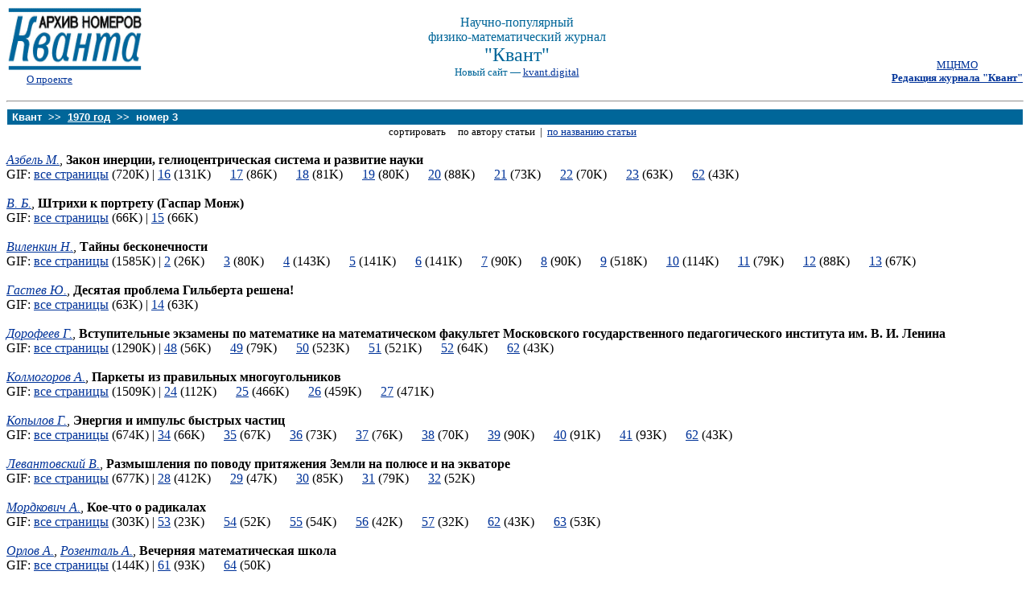

--- FILE ---
content_type: text/html
request_url: https://kvant.mccme.ru/1970/03/index.htm
body_size: 3999
content:

<!DOCTYPE HTML PUBLIC "-//W3C//DTD HTML 4.0 Transitional//EN">
<HTML><HEAD><META content="text/html; charset=windows-1251" http-equiv=Content-Type>
<META content="Журнал Квант" name=Description>
<META content="математика, олимпиады для школьников, Квант" name=Keywords>
<TITLE>Журнал "Квант"</TITLE>
<STYLE type=text/css>A:hover {
	COLOR: #cc6600
}
A.trans {
	COLOR: #000000
}
.form {
	FONT-SIZE: 14px
}
.formbut {
	FONT-SIZE: 9pt
}
.m1 {
	FONT-SIZE: 9pt
}
.trans {
	FONT-SIZE: 10px
}
.search {
	FONT-SIZE: 10pt
}
.txt {
	FONT-SIZE: 12px
}
.radios {
	BACKGROUND-COLOR: #99cc99; COLOR: #ffffff
}
.hdr {
	FONT-FAMILY: Arial,Helvetica,Verdana,Geneva,sans-serif
}
.rub1 {
	COLOR: #000066; FONT-FAMILY: Arial,Helvetica,Verdana,Geneva,sans-serif
}
</STYLE>
<script language="JavaScript" src="/kvantdigital.js"></script>
</HEAD>
<BODY aLink=#cc6600 bgColor=#ffffff link=#003399 text=#000000 topMargin=0
vLink=#003366>
<DIV align=center><!-- Шапка-->
<TABLE border=0 cellPadding=1 cellSpacing=0 width="100%">
  <TBODY>
  <TR>
    <TD>
      <TABLE border=0 cellPadding=0 cellSpacing=0 width="100%">
        <TBODY>
        <TR>
          <TD align=left width=100><A
            href="../../index.htm"><IMG
            alt=Квант border=0 height=80 src="../../pic/logo_sh.gif"
            width=167></A> &nbsp;&nbsp;&nbsp;&nbsp;&nbsp;&nbsp;<A
            href="../../about.htm"><SMALL>О&nbsp;проекте</SMALL></A></TD>
          <TD align=middle width="100%">
            <div align="center"><FONT color=#006699><br><nobr>Научно-популярный</nobr><br><nobr>физико-математический журнал</nobr></br></font>
			<FONT color=#006699 size="+2">"Квант"<br></FONT>
            <FONT id="kvantdigital" color=#006699 size="-1">(издается с&nbsp;января 1970&nbsp;года)</font></div><BR>
			</TD>
  <TD align=center noWrap vAlign=top width="10%"><br><br><br><br><SMALL><A
            href="http://www.mccme.ru">МЦНМО</A><br><A
            href="../../editor.htm"><B>Редакция
            журнала "Квант"</B></A>
</SMALL></TD></TR></TBODY></TABLE></TD></TR></TBODY></TABLE></DIV><!-- / Шапка-->
<!--<TABLE border=0 cellPadding=0 cellSpacing=6 width="100%">-->
<HR>
      <TABLE border=0 cellPadding=2 cellSpacing=1 width="100%">
        <TBODY>
        <TR>
          <TD bgColor=#006699 vAlign=top><FONT class=hdr color=white
            size=-1><B>&nbsp;Квант&nbsp;&nbsp;&gt;&gt;&nbsp;&nbsp;<A href="../index.htm"><FONT
            	color="#ffffff">1970 год</FONT></A>&nbsp;&nbsp;&gt;&gt;&nbsp;&nbsp;номер&nbsp;3</FONT></B></FONT></TD></TR></TBODY></TABLE><div align="center"><font size="-1">сортировать&nbsp;&nbsp;&nbsp;&nbsp;&nbsp;по автору статьи&nbsp;&nbsp;|&nbsp;&nbsp;<A HREF="index_n.htm">по названию статьи</a>&nbsp;&nbsp;</font></div><br><A HREF="./../../au/azbel_m.htm"><I>Азбель М.</I></A>,  <B><B>Закон инерции, гелиоцентрическая система и развитие науки</B></B><BR>GIF: <A HREF="./../../1970/03/zakon_inercii_geliocentrichesk.htm">все страницы</A>&nbsp;(720K)&nbsp;|&nbsp;<A HREF="./../../1970/03/p16.htm">16</A>&nbsp;(131K) &nbsp;&nbsp;&nbsp;&nbsp;&nbsp;<A HREF="./../../1970/03/p17.htm">17</A>&nbsp;(86K) &nbsp;&nbsp;&nbsp;&nbsp;&nbsp;<A HREF="./../../1970/03/p18.htm">18</A>&nbsp;(81K) &nbsp;&nbsp;&nbsp;&nbsp;&nbsp;<A HREF="./../../1970/03/p19.htm">19</A>&nbsp;(80K) &nbsp;&nbsp;&nbsp;&nbsp;&nbsp;<A HREF="./../../1970/03/p20.htm">20</A>&nbsp;(88K) &nbsp;&nbsp;&nbsp;&nbsp;&nbsp;<A HREF="./../../1970/03/p21.htm">21</A>&nbsp;(73K) &nbsp;&nbsp;&nbsp;&nbsp;&nbsp;<A HREF="./../../1970/03/p22.htm">22</A>&nbsp;(70K) &nbsp;&nbsp;&nbsp;&nbsp;&nbsp;<A HREF="./../../1970/03/p23.htm">23</A>&nbsp;(63K) &nbsp;&nbsp;&nbsp;&nbsp;&nbsp;<A HREF="./../../1970/03/p62.htm">62</A>&nbsp;(43K) &nbsp;&nbsp;&nbsp;&nbsp;&nbsp;<BR><BR><A HREF="./../../au/v_b.htm"><I>В. Б.</I></A>,  <B><B>Штрихи к портрету (Гаспар Монж)</B></B><BR>GIF: <A HREF="./../../1970/03/shtrihi_k_portretu_gaspar_monz.htm">все страницы</A>&nbsp;(66K)&nbsp;|&nbsp;<A HREF="./../../1970/03/p15.htm">15</A>&nbsp;(66K) &nbsp;&nbsp;&nbsp;&nbsp;&nbsp;<BR><BR><A HREF="./../../au/vilenkin_n.htm"><I>Виленкин Н.</I></A>,  <B><B>Тайны бесконечности</B></B><BR>GIF: <A HREF="./../../1970/03/tajny_beskonechnosti.htm">все страницы</A>&nbsp;(1585K)&nbsp;|&nbsp;<A HREF="./../../1970/03/p02.htm">2</A>&nbsp;(26K) &nbsp;&nbsp;&nbsp;&nbsp;&nbsp;<A HREF="./../../1970/03/p03.htm">3</A>&nbsp;(80K) &nbsp;&nbsp;&nbsp;&nbsp;&nbsp;<A HREF="./../../1970/03/p04.htm">4</A>&nbsp;(143K) &nbsp;&nbsp;&nbsp;&nbsp;&nbsp;<A HREF="./../../1970/03/p05.htm">5</A>&nbsp;(141K) &nbsp;&nbsp;&nbsp;&nbsp;&nbsp;<A HREF="./../../1970/03/p06.htm">6</A>&nbsp;(141K) &nbsp;&nbsp;&nbsp;&nbsp;&nbsp;<A HREF="./../../1970/03/p07.htm">7</A>&nbsp;(90K) &nbsp;&nbsp;&nbsp;&nbsp;&nbsp;<A HREF="./../../1970/03/p08.htm">8</A>&nbsp;(90K) &nbsp;&nbsp;&nbsp;&nbsp;&nbsp;<A HREF="./../../1970/03/p09.htm">9</A>&nbsp;(518K) &nbsp;&nbsp;&nbsp;&nbsp;&nbsp;<A HREF="./../../1970/03/p10.htm">10</A>&nbsp;(114K) &nbsp;&nbsp;&nbsp;&nbsp;&nbsp;<A HREF="./../../1970/03/p11.htm">11</A>&nbsp;(79K) &nbsp;&nbsp;&nbsp;&nbsp;&nbsp;<A HREF="./../../1970/03/p12.htm">12</A>&nbsp;(88K) &nbsp;&nbsp;&nbsp;&nbsp;&nbsp;<A HREF="./../../1970/03/p13.htm">13</A>&nbsp;(67K) &nbsp;&nbsp;&nbsp;&nbsp;&nbsp;<BR><BR><A HREF="./../../au/gastev_yu.htm"><I>Гастев Ю.</I></A>,  <B><B>Десятая проблема Гильберта решена!</B></B><BR>GIF: <A HREF="./../../1970/03/desyataya_problema_gilberta_re.htm">все страницы</A>&nbsp;(63K)&nbsp;|&nbsp;<A HREF="./../../1970/03/p14.htm">14</A>&nbsp;(63K) &nbsp;&nbsp;&nbsp;&nbsp;&nbsp;<BR><BR><A HREF="./../../au/dorofeev_g.htm"><I>Дорофеев Г.</I></A>,  <B><B>Вступительные экзамены по математике на математическом факультет Московского государственного педагогического института им. В. И. Ленина</B></B><BR>GIF: <A HREF="./../../1970/03/vstupitelnye_ekzameny_po_matem.htm">все страницы</A>&nbsp;(1290K)&nbsp;|&nbsp;<A HREF="./../../1970/03/p48.htm">48</A>&nbsp;(56K) &nbsp;&nbsp;&nbsp;&nbsp;&nbsp;<A HREF="./../../1970/03/p49.htm">49</A>&nbsp;(79K) &nbsp;&nbsp;&nbsp;&nbsp;&nbsp;<A HREF="./../../1970/03/p50.htm">50</A>&nbsp;(523K) &nbsp;&nbsp;&nbsp;&nbsp;&nbsp;<A HREF="./../../1970/03/p51.htm">51</A>&nbsp;(521K) &nbsp;&nbsp;&nbsp;&nbsp;&nbsp;<A HREF="./../../1970/03/p52.htm">52</A>&nbsp;(64K) &nbsp;&nbsp;&nbsp;&nbsp;&nbsp;<A HREF="./../../1970/03/p62.htm">62</A>&nbsp;(43K) &nbsp;&nbsp;&nbsp;&nbsp;&nbsp;<BR><BR><A HREF="./../../au/kolmogorov_a.htm"><I>Колмогоров А.</I></A>,  <B><B>Паркеты из правильных многоугольников</B></B><BR>GIF: <A HREF="./../../1970/03/parkety_iz_pravilnyh_mnogougol.htm">все страницы</A>&nbsp;(1509K)&nbsp;|&nbsp;<A HREF="./../../1970/03/p24.htm">24</A>&nbsp;(112K) &nbsp;&nbsp;&nbsp;&nbsp;&nbsp;<A HREF="./../../1970/03/p25.htm">25</A>&nbsp;(466K) &nbsp;&nbsp;&nbsp;&nbsp;&nbsp;<A HREF="./../../1970/03/p26.htm">26</A>&nbsp;(459K) &nbsp;&nbsp;&nbsp;&nbsp;&nbsp;<A HREF="./../../1970/03/p27.htm">27</A>&nbsp;(471K) &nbsp;&nbsp;&nbsp;&nbsp;&nbsp;<BR><BR><A HREF="./../../au/kopylov_g.htm"><I>Копылов Г.</I></A>,  <B><B>Энергия и импульс быстрых частиц</B></B><BR>GIF: <A HREF="./../../1970/03/energiya_i_impuls_bystryh_chas.htm">все страницы</A>&nbsp;(674K)&nbsp;|&nbsp;<A HREF="./../../1970/03/p34.htm">34</A>&nbsp;(66K) &nbsp;&nbsp;&nbsp;&nbsp;&nbsp;<A HREF="./../../1970/03/p35.htm">35</A>&nbsp;(67K) &nbsp;&nbsp;&nbsp;&nbsp;&nbsp;<A HREF="./../../1970/03/p36.htm">36</A>&nbsp;(73K) &nbsp;&nbsp;&nbsp;&nbsp;&nbsp;<A HREF="./../../1970/03/p37.htm">37</A>&nbsp;(76K) &nbsp;&nbsp;&nbsp;&nbsp;&nbsp;<A HREF="./../../1970/03/p38.htm">38</A>&nbsp;(70K) &nbsp;&nbsp;&nbsp;&nbsp;&nbsp;<A HREF="./../../1970/03/p39.htm">39</A>&nbsp;(90K) &nbsp;&nbsp;&nbsp;&nbsp;&nbsp;<A HREF="./../../1970/03/p40.htm">40</A>&nbsp;(91K) &nbsp;&nbsp;&nbsp;&nbsp;&nbsp;<A HREF="./../../1970/03/p41.htm">41</A>&nbsp;(93K) &nbsp;&nbsp;&nbsp;&nbsp;&nbsp;<A HREF="./../../1970/03/p62.htm">62</A>&nbsp;(43K) &nbsp;&nbsp;&nbsp;&nbsp;&nbsp;<BR><BR><A HREF="./../../au/levantovskij_v.htm"><I>Левантовский В.</I></A>,  <B><B>Размышления по поводу притяжения Земли на полюсе и на экваторе</B></B><BR>GIF: <A HREF="./../../1970/03/razmyshleniya_po_povodu_pritya.htm">все страницы</A>&nbsp;(677K)&nbsp;|&nbsp;<A HREF="./../../1970/03/p28.htm">28</A>&nbsp;(412K) &nbsp;&nbsp;&nbsp;&nbsp;&nbsp;<A HREF="./../../1970/03/p29.htm">29</A>&nbsp;(47K) &nbsp;&nbsp;&nbsp;&nbsp;&nbsp;<A HREF="./../../1970/03/p30.htm">30</A>&nbsp;(85K) &nbsp;&nbsp;&nbsp;&nbsp;&nbsp;<A HREF="./../../1970/03/p31.htm">31</A>&nbsp;(79K) &nbsp;&nbsp;&nbsp;&nbsp;&nbsp;<A HREF="./../../1970/03/p32.htm">32</A>&nbsp;(52K) &nbsp;&nbsp;&nbsp;&nbsp;&nbsp;<BR><BR><A HREF="./../../au/mordkovich_a.htm"><I>Мордкович А.</I></A>,  <B><B>Кое-что о радикалах</B></B><BR>GIF: <A HREF="./../../1970/03/koe-chto_o_radikalah.htm">все страницы</A>&nbsp;(303K)&nbsp;|&nbsp;<A HREF="./../../1970/03/p53.htm">53</A>&nbsp;(23K) &nbsp;&nbsp;&nbsp;&nbsp;&nbsp;<A HREF="./../../1970/03/p54.htm">54</A>&nbsp;(52K) &nbsp;&nbsp;&nbsp;&nbsp;&nbsp;<A HREF="./../../1970/03/p55.htm">55</A>&nbsp;(54K) &nbsp;&nbsp;&nbsp;&nbsp;&nbsp;<A HREF="./../../1970/03/p56.htm">56</A>&nbsp;(42K) &nbsp;&nbsp;&nbsp;&nbsp;&nbsp;<A HREF="./../../1970/03/p57.htm">57</A>&nbsp;(32K) &nbsp;&nbsp;&nbsp;&nbsp;&nbsp;<A HREF="./../../1970/03/p62.htm">62</A>&nbsp;(43K) &nbsp;&nbsp;&nbsp;&nbsp;&nbsp;<A HREF="./../../1970/03/p63.htm">63</A>&nbsp;(53K) &nbsp;&nbsp;&nbsp;&nbsp;&nbsp;<BR><BR><A HREF="./../../au/orlov_a.htm"><I>Орлов А.</I></A>, <A HREF="./../../au/rozental_a.htm"><I> Розенталь А.</I></A>,  <B><B>Вечерняя математическая школа</B></B><BR>GIF: <A HREF="./../../1970/03/vechernyaya_matematicheskaya_s.htm">все страницы</A>&nbsp;(144K)&nbsp;|&nbsp;<A HREF="./../../1970/03/p61.htm">61</A>&nbsp;(93K) &nbsp;&nbsp;&nbsp;&nbsp;&nbsp;<A HREF="./../../1970/03/p64.htm">64</A>&nbsp;(50K) &nbsp;&nbsp;&nbsp;&nbsp;&nbsp;<BR><BR><A HREF="./../../au/rozenfeld_b.htm"><I>Розенфельд Б.</I></A>,  <B><B>Почему мы так говорим?</B></B><BR>GIF: <A HREF="./../../1970/03/pochemu_my_tak_govorim.htm">все страницы</A>&nbsp;(241K)&nbsp;|&nbsp;<A HREF="./../../1970/03/p42.htm">42</A>&nbsp;(88K) &nbsp;&nbsp;&nbsp;&nbsp;&nbsp;<A HREF="./../../1970/03/p43.htm">43</A>&nbsp;(83K) &nbsp;&nbsp;&nbsp;&nbsp;&nbsp;<A HREF="./../../1970/03/p44.htm">44</A>&nbsp;(70K) &nbsp;&nbsp;&nbsp;&nbsp;&nbsp;<BR><BR> <B><B>4, 5 и 6 (пространственные констукции)</B></B><BR>GIF: <A HREF="./../../1970/03/4_5_i_6_prostranstvennye_konst.htm">все страницы</A>&nbsp;(115K)&nbsp;|&nbsp;<A HREF="./../../1970/03/p52.htm">52</A>&nbsp;(64K) &nbsp;&nbsp;&nbsp;&nbsp;&nbsp;<A HREF="./../../1970/03/p64.htm">64</A>&nbsp;(50K) &nbsp;&nbsp;&nbsp;&nbsp;&nbsp;<BR><BR> <B><B>Задачник Кванта. Математика</B></B><BR>GIF: <A HREF="./../../1970/03/zadachnik_kvanta_matematika.htm">все страницы</A>&nbsp;(111K)&nbsp;|&nbsp;<A HREF="./../../1970/03/p45.htm">45</A>&nbsp;(52K) &nbsp;&nbsp;&nbsp;&nbsp;&nbsp;<A HREF="./../../1970/03/p46.htm">46</A>&nbsp;(59K) &nbsp;&nbsp;&nbsp;&nbsp;&nbsp;<BR><BR> <B><B>Задачник Кванта. Физика</B></B><BR>GIF: <A HREF="./../../1970/03/zadachnik_kvanta_fizika.htm">все страницы</A>&nbsp;(112K)&nbsp;|&nbsp;<A HREF="./../../1970/03/p46.htm">46</A>&nbsp;(59K) &nbsp;&nbsp;&nbsp;&nbsp;&nbsp;<A HREF="./../../1970/03/p47.htm">47</A>&nbsp;(53K) &nbsp;&nbsp;&nbsp;&nbsp;&nbsp;<BR><BR> <B><B>Как физики доказывают теорему Пифагора</B></B><BR>GIF: <A HREF="./../../1970/03/kak_fiziki_dokazyvayut_teoremu.htm">все страницы</A>&nbsp;(52K)&nbsp;|&nbsp;<A HREF="./../../1970/03/p32.htm">32</A>&nbsp;(52K) &nbsp;&nbsp;&nbsp;&nbsp;&nbsp;<BR><BR> <B><B>Календарь из кубиков</B></B><BR>GIF: <A HREF="./../../1970/03/kalendar_iz_kubikov.htm">все страницы</A>&nbsp;(471K)&nbsp;|&nbsp;<A HREF="./../../1970/03/p27.htm">27</A>&nbsp;(471K) &nbsp;&nbsp;&nbsp;&nbsp;&nbsp;<BR><BR> <B><B>Кому что понятно</B></B><BR>GIF: <A HREF="./../../1970/03/komu_chto_ponyatno.htm">все страницы</A>&nbsp;(63K)&nbsp;|&nbsp;<A HREF="./../../1970/03/p23.htm">23</A>&nbsp;(63K) &nbsp;&nbsp;&nbsp;&nbsp;&nbsp;<BR><BR> <B><B>О размерности</B></B><BR>GIF: <A HREF="./../../1970/03/o_razmernosti.htm">все страницы</A>&nbsp;(54K)&nbsp;|&nbsp;<A HREF="./../../1970/03/p33.htm">33</A>&nbsp;(54K) &nbsp;&nbsp;&nbsp;&nbsp;&nbsp;<BR><BR> <B><B>Оглавление номера</B></B><BR>GIF: <A HREF="./../../1970/03/oglavlenie_nomera.htm">все страницы</A>&nbsp;(26K)&nbsp;|&nbsp;<A HREF="./../../1970/03/p01.htm">1</A>&nbsp;(26K) &nbsp;&nbsp;&nbsp;&nbsp;&nbsp;<BR><BR> <B><B>Письменный экзамен по физике</B></B><BR>GIF: <A HREF="./../../1970/03/pismennyj_ekzamen_po_fizike.htm">все страницы</A>&nbsp;(652K)&nbsp;|&nbsp;<A HREF="./../../1970/03/p58.htm">58</A>&nbsp;(49K) &nbsp;&nbsp;&nbsp;&nbsp;&nbsp;<A HREF="./../../1970/03/p59.htm">59</A>&nbsp;(444K) &nbsp;&nbsp;&nbsp;&nbsp;&nbsp;<A HREF="./../../1970/03/p60.htm">60</A>&nbsp;(55K) &nbsp;&nbsp;&nbsp;&nbsp;&nbsp;<A HREF="./../../1970/03/p63.htm">63</A>&nbsp;(53K) &nbsp;&nbsp;&nbsp;&nbsp;&nbsp;<A HREF="./../../1970/03/p64.htm">64</A>&nbsp;(50K) &nbsp;&nbsp;&nbsp;&nbsp;&nbsp;<BR><BR> <B><B>Три вопроса по физике</B></B><BR>GIF: <A HREF="./../../1970/03/tri_voprosa_po_fizike.htm">все страницы</A>&nbsp;(103K)&nbsp;|&nbsp;<A HREF="./../../1970/03/p47.htm">47</A>&nbsp;(53K) &nbsp;&nbsp;&nbsp;&nbsp;&nbsp;<A HREF="./../../1970/03/p64.htm">64</A>&nbsp;(50K) &nbsp;&nbsp;&nbsp;&nbsp;&nbsp;<BR><BR> <B><B>Фокус-покус</B></B><BR>GIF: <A HREF="./../../1970/03/fokus-pokus.htm">все страницы</A>&nbsp;(471K)&nbsp;|&nbsp;<A HREF="./../../1970/03/p27.htm">27</A>&nbsp;(471K) &nbsp;&nbsp;&nbsp;&nbsp;&nbsp;<BR><BR> <B><B>Шифровка</B></B><BR>GIF: <A HREF="./../../1970/03/shifrovka.htm">все страницы</A>&nbsp;(39K)&nbsp;|&nbsp;<A HREF="./../../1970/03/p65.htm">65</A>&nbsp;(39K) &nbsp;&nbsp;&nbsp;&nbsp;&nbsp;<BR><BR><HR noShade SIZE=1>
<TABLE border=0 cellPadding=0 cellSpacing=1 width="100%">
  <TBODY>
  <TR>
    <TD vAlign=top width="90%"><SMALL>
	  Copyright ©1996-2002 <A href="http://www.mccme.ru">МЦНМО</A><BR>
<!--	  Copyright ©1970-2002 <A href="http://kvant.mccme.ru/editor.htm">
			Редакция  журнала &quot;Квант&quot;</A><BR>-->
	  Пишите нам: <A href="mailto:kvant@mccme.ru">kvant@mccme.ru</A> <BR>
	  Проект осуществляется при поддержке
			<A href="http://www.educom.ru">Московского комитета образования</A>,
			<A href="http://www.mioo.ru/index.htm">Московского Института Открытого Образования</A>,
			<A href="http://www.courier.com.ru">Электронного журнала &quot;Курьер образования&quot;</A>
</SMALL></TD><TD><!--begin of Top100-->
<a href="http://top100.rambler.ru/top100">
<img src="http://counter.rambler.ru/top100.cnt?188597" alt="Rambler's
Top100" width=1 height=1 border=0></a>
<!--end of Top100 code-->
<!--begin of Top100 logo-->
<a href="http://top100.rambler.ru/top100">
<img
src="http://top100-images.rambler.ru/top100/banner-88x31-rambler-blue.gif"
alt="Rambler's Top100" width=88 height=31 border=0></a>
<!--end of Top100 logo --></TD>
</TR></TBODY></TABLE></BODY></HTML>